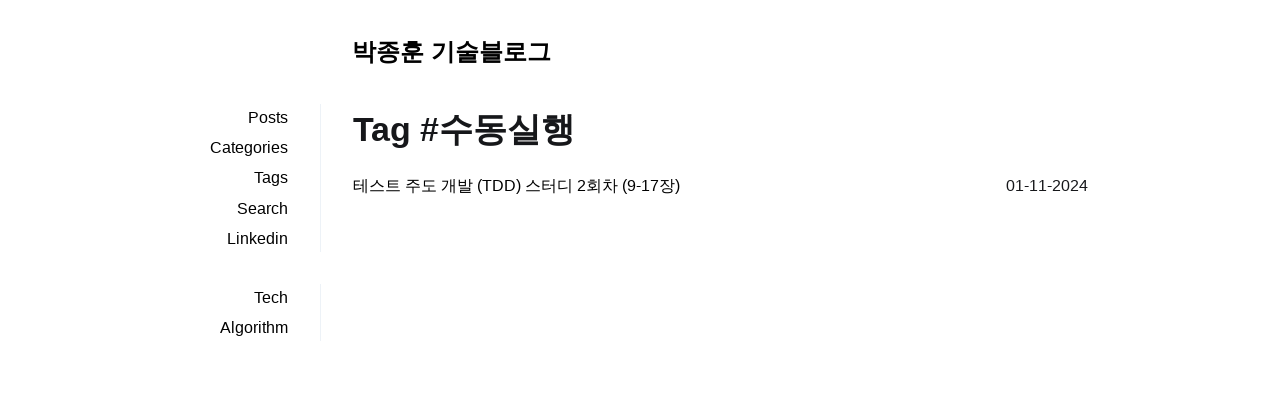

--- FILE ---
content_type: text/html; charset=utf-8
request_url: https://jonghoonpark.com/tag/%EC%88%98%EB%8F%99%EC%8B%A4%ED%96%89/
body_size: 3447
content:
<!DOCTYPE html><html lang="en"><head><link rel="preconnect" href="https://www.googletagmanager.com" /> <script async src="https://www.googletagmanager.com/gtag/js?id=G-6H7DG05B2H" ></script> <script> window.dataLayer = window.dataLayer || []; function gtag() { dataLayer.push(arguments); } gtag("js", new Date()); gtag("config", "G-6H7DG05B2H"); </script><meta charset="UTF-8" /><meta name="viewport" content="width=device-width, initial-scale=1.0, maximum-scale=1.0, user-scalable=no" /><meta name="generator" content="Jekyll v4.3.3" /><meta property="og:title" content="Tag: 수동실행" /><meta name="author" content="박종훈" /><meta property="og:locale" content="en_US" /><meta name="description" content="공부하고 경험한 것을 기록합니다." /><meta property="og:description" content="공부하고 경험한 것을 기록합니다." /><link rel="canonical" href="https://jonghoonpark.com/tag/%EC%88%98%EB%8F%99%EC%8B%A4%ED%96%89/" /><meta property="og:url" content="https://jonghoonpark.com/tag/%EC%88%98%EB%8F%99%EC%8B%A4%ED%96%89/" /><meta property="og:site_name" content="박종훈 기술블로그" /><meta property="og:type" content="website" /><meta name="twitter:card" content="summary" /><meta property="twitter:title" content="Tag: 수동실행" /> <script type="application/ld+json"> {"@context":"https://schema.org","@type":"WebPage","author":{"@type":"Person","name":"박종훈","url":"https://jonghoonpark.com"},"description":"공부하고 경험한 것을 기록합니다.","headline":"Tag: 수동실행","url":"https://jonghoonpark.com/tag/%EC%88%98%EB%8F%99%EC%8B%A4%ED%96%89/"}</script><title> 수동실행 - 박종훈 기술블로그</title><link rel="shortcut icon" href="/favicon.png" /><link rel="alternate" type="application/atom+xml" title="박종훈 기술블로그" href="/atom.xml" /><link rel="alternate" type="application/rss+xml" href="https://jonghoonpark.com/feed.xml" title="박종훈 기술블로그 Feed"><link rel="sitemap" type="application/xml" title="sitemap" href="/sitemap.xml" /><style> *,:after,:before{box-sizing:border-box;background-color:inherit;color:inherit;margin:0;padding:0}body{font-family:Inter,SF Pro,Segoe UI,Roboto,Oxygen,Ubuntu,Helvetica Neue,Helvetica,Arial,sans-serif;-webkit-font-smoothing:antialiased;text-rendering:optimizeLegibility;line-height:1.7;font-size:1rem;color:#16171a}nav ul{border-right:1px solid #edf2f7}a{color:#000;text-decoration-skip-ink:auto;text-decoration:underline}pre{margin:.5rem 0;padding:.5rem}.post p{margin:.5rem 0}.post h1,.post h2,.post h3,.post h4{margin:2.5rem 0 1rem 0}.post ul,.post ol{margin-left:1.5rem}.post table{border:1px solid gray;border-collapse:collapse}.post table td,.post table th{border:1px solid gray;padding:.5rem 1rem}.post table th{white-space:nowrap}.meta{margin:2rem 0}.meta p{margin:0}.meta time{display:block;margin-bottom:.5rem}.highlight code,pre{background:#fafafa}.highlight code{padding:.1rem}h1>code,h2>code,h3>code,h4>code,h5>code,h6>code,li>code,p>code{background-color:rgba(129,139,152,.1215686275);padding:2px 4px;border-radius:6px}pre.mermaid{background:none}pre.mermaid>*{background:inherit}pre code{border:none}pre{padding:1rem;overflow-x:auto}img{max-width:100%}hr{background:#000;height:1px;border:0;margin:1.5rem 0 2rem}header{flex-basis:10rem;flex-grow:1;position:relative}header>nav:first-child{margin-bottom:2rem}header a{text-decoration:none}header li{margin-bottom:.2rem;text-align:right;margin-right:2rem}header a.active{font-weight:bold}header,section{padding:1rem}blockquote{border-left:5px solid #ececec;padding-left:1rem;margin:1rem 0}h1,h2,h3,h4,h5{line-height:1;margin:1rem 0;font-weight:600}section h1:first-child{font-size:2.125em;font-weight:800;margin-top:0;margin-bottom:.5em;line-height:1.5}strong,b{font-weight:bold}.photos ul{list-style:none}.photos li{margin-bottom:1.5rem}.photo picture,.project picture{margin-bottom:.5rem}.posts ul,header ul{list-style:none}.posts li{align-items:center;display:flex;justify-content:space-between;margin-bottom:.5rem}.posts li a,.posts li div,.projects li a{white-space:nowrap;overflow:hidden;text-overflow:ellipsis;text-decoration:none}.posts li time,.projects li time{padding-left:1rem;white-space:nowrap;font-variant-numeric:tabular-nums}.pagination{margin-top:1.5rem;display:flex;align-items:center;gap:1rem;margin-left:auto}.pagination .page_number{margin-right:1rem}.pagination .page_number .current{font-weight:bold}.pagination img{width:24px;height:24px;display:block;padding:4px}.pagination img.disabled{opacity:.3}main{display:flex;flex-wrap:wrap;max-width:60rem;margin:0 auto 2rem auto;padding:1rem}.title{margin:2rem auto 0 auto;max-width:60rem;padding-left:12rem;font-size:24px}.title a{text-decoration:none;font-weight:bold}.post a{overflow-wrap:break-word}.post li{margin-top:.25rem;margin-bottom:.25rem}.post iframe{max-width:100%}.mobile{display:none}@media screen and (max-width: 45rem){header{display:none}header.active{display:block;position:fixed;left:0;top:0;background:#fff;width:100%;height:100%;padding:2rem}header ul{border-right:none}header li{text-align:left;margin-right:0}header li>a{display:block;padding:.25rem 0}.logo{padding-bottom:1rem}.photos ul{margin-top:.5rem}.title{margin:2rem auto 0;padding:0;text-align:center}.mobile{display:flex}.mobile.menu-button{position:absolute;padding:.25rem;margin-left:1.5rem;cursor:pointer;-webkit-tap-highlight-color:rgba(0,0,0,0)}.mobile.close-button{position:absolute;right:1.5rem;top:2rem;padding:.25rem;cursor:pointer;-webkit-tap-highlight-color:rgba(0,0,0,0)}}section{flex-basis:0;flex-grow:999;min-width:70%;display:flex;flex-direction:column}section.post .toc{border:1px solid #ccc;font-size:15px;margin:1rem 0 1.5rem}section.post .toc a{text-decoration:none}section.post .table-wrapper{overflow-x:auto;padding-bottom:1rem}figcaption{font-size:smaller}@media print{.no-print,.no-print *{display:none !important}}.content{--content-heading-weight: var(--weight-extrabold);--content-heading-line-height: 1.125;--content-block-margin-bottom: 1em;--content-blockquote-padding: 0.5em 1.5em;--content-pre-padding: 1.25em 1.5em;--content-table-cell-border-width: 0 0 1px;--content-table-cell-padding: 0.5em 0.75em;--content-table-head-cell-border-width: 0 0 2px;--content-table-body-last-row-cell-border-bottom-width: 0;--content-table-foot-cell-border-width: 2px 0 0}.content li+li{margin-top:.25em}.content p:not(:last-child),.content dl:not(:last-child),.content ol:not(:last-child),.content ul:not(:last-child),.content blockquote:not(:last-child),.content pre:not(:last-child),.content table:not(:last-child){margin-bottom:var(--content-block-margin-bottom)}.content h1,.content h2,.content h3,.content h4,.content h5,.content h6{font-weight:var(--content-heading-weight);line-height:var(--content-heading-line-height)}.content h1{font-size:2em;margin-bottom:.5em}.content h1:not(:first-child){margin-top:1em}.content h2{font-size:1.75em;margin-bottom:.5714em}.content h2:not(:first-child){margin-top:1.1428em}.content h3{font-size:1.5em;margin-bottom:.6666em}.content h3:not(:first-child){margin-top:1.3333em}.content h4{font-size:1.25em;margin-bottom:.8em}.content h5{font-size:1.125em;margin-bottom:.8888em}.content h6{font-size:1em;margin-bottom:1em}.content blockquote{padding:var(--content-blockquote-padding)}.content ol{list-style-position:outside;margin-inline-start:2em}.content ol:not(:first-child){margin-top:1em}.content ol:not([type]){list-style-type:decimal}.content ol:not([type]).is-lower-alpha{list-style-type:lower-alpha}.content ol:not([type]).is-lower-roman{list-style-type:lower-roman}.content ol:not([type]).is-upper-alpha{list-style-type:upper-alpha}.content ol:not([type]).is-upper-roman{list-style-type:upper-roman}.content ul{list-style:disc outside;margin-inline-start:2em}.content ul:not(:first-child){margin-top:1em}.content ul ul{list-style-type:circle;margin-bottom:.25em;margin-top:.25em}.content ul ul ul{list-style-type:square}.content dd{margin-inline-start:2em}.content figure:not([class]){margin-left:2em;margin-right:2em;text-align:center}.content figure:not([class]):not(:first-child){margin-top:2em}.content figure:not([class]):not(:last-child){margin-bottom:2em}.content figure:not([class]) img{display:inline-block}.content figure:not([class]) figcaption{font-style:italic}.content pre{-webkit-overflow-scrolling:touch;overflow-x:auto;padding:var(--content-pre-padding);white-space:pre;word-wrap:normal}.content sup,.content sub{font-size:75%}.content table td,.content table th{border-width:var(--content-table-cell-border-width);padding:var(--content-table-cell-padding);vertical-align:top}.content table th:not([align]){text-align:inherit}.content table thead td,.content table thead th{border-width:var(--content-table-head-cell-border-width)}.content table tfoot td,.content table tfoot th{border-width:var(--content-table-foot-cell-border-width)}.content table tbody tr:last-child td,.content table tbody tr:last-child th{border-bottom-width:var(--content-table-body-last-row-cell-border-bottom-width)}.content .tabs li+li{margin-top:0}.content.is-small{font-size:var(--size-small)}.content.is-normal{font-size:var(--size-normal)}.content.is-medium{font-size:var(--size-medium)}.content.is-large{font-size:var(--size-large)}:root{--weight-light: 300;--weight-normal: 400;--weight-medium: 500;--weight-semibold: 600;--weight-bold: 700;--weight-extrabold: 800}</style><link href="/assets/css/syntax.min.css" rel="stylesheet" /><link rel="manifest" href="/manifest.json" /><meta name="theme-color" content="#070707" /> <script src="/assets/js/mobile.min.js" type="text/javascript"></script></head><body><div class="title"><div class="mobile menu-button"> <img src="/assets/icons/menu.svg" alt="mobile menu button"></div><a href="/">박종훈 기술블로그</a></div><main><header aria-hidden="true" class="no-print"><nav role="navigation" aria-hidden="true"><ul><li><a href="/" >Posts</a></li><li><a href="/categories" >Categories</a></li><li><a href="/tags" >Tags</a></li><li><a href="/search" >Search</a></li><li><a href="https://linkedin.com/in/dev-jonghoonpark" target="_blank">Linkedin</a></li></ul></nav><nav role="navigation" aria-hidden="true"><ul><li><a href="https://jonghoonpark.com" >Tech</a></li><li><a href="https://algorithm.jonghoonpark.com" >Algorithm</a></li></ul></nav><div class="mobile close-button"> <img src="/assets/icons/close.svg"></div></header><section class="posts"><h1>Tag #수동실행</h1><ul><li><a class="post" href="/2024/01/11/tdd-2">테스트 주도 개발 (TDD) 스터디 2회차 (9-17장)</a><time datetime="2024-01-11T21:55:00+09:00">01-11-2024</time></li></ul></section></main>            <script>
                window.onload = function () {
                    var script = document.createElement('script');
                    var firstScript = document.getElementsByTagName('script')[0];
                    script.type = 'text/javascript';
                    script.async = true;
                    script.src = '/sw-register.js?v=' + Date.now();
                    firstScript.parentNode.insertBefore(script, firstScript);
                };
            </script>
            </body>
</html>


--- FILE ---
content_type: application/javascript; charset=utf-8
request_url: https://jonghoonpark.com/assets/js/mobile.min.js
body_size: -302
content:
document.addEventListener("DOMContentLoaded",function(){var e=document.querySelector("main>header"),t=document.querySelector(".mobile.menu-button");t.addEventListener("click",function(){e.classList.add("active")});var t=document.querySelector(".mobile.close-button");t.addEventListener("click",function(){e.classList.remove("active")})});

--- FILE ---
content_type: image/svg+xml
request_url: https://jonghoonpark.com/assets/icons/menu.svg
body_size: -159
content:
<svg xmlns="http://www.w3.org/2000/svg" height="24" viewBox="0 -960 960 960" width="24"><path d="M170.001-254.616q-12.75 0-21.375-8.629t-8.625-21.384q0-12.756 8.625-21.371 8.625-8.615 21.375-8.615h619.998q12.75 0 21.375 8.629 8.625 8.628 8.625 21.384 0 12.755-8.625 21.37-8.625 8.616-21.375 8.616H170.001Zm0-195.385q-12.75 0-21.375-8.628-8.625-8.629-8.625-21.384 0-12.756 8.625-21.371 8.625-8.615 21.375-8.615h619.998q12.75 0 21.375 8.628 8.625 8.629 8.625 21.384 0 12.756-8.625 21.371-8.625 8.615-21.375 8.615H170.001Zm0-195.384q-12.75 0-21.375-8.629-8.625-8.628-8.625-21.384 0-12.755 8.625-21.37 8.625-8.616 21.375-8.616h619.998q12.75 0 21.375 8.629t8.625 21.384q0 12.756-8.625 21.371-8.625 8.615-21.375 8.615H170.001Z"/></svg>